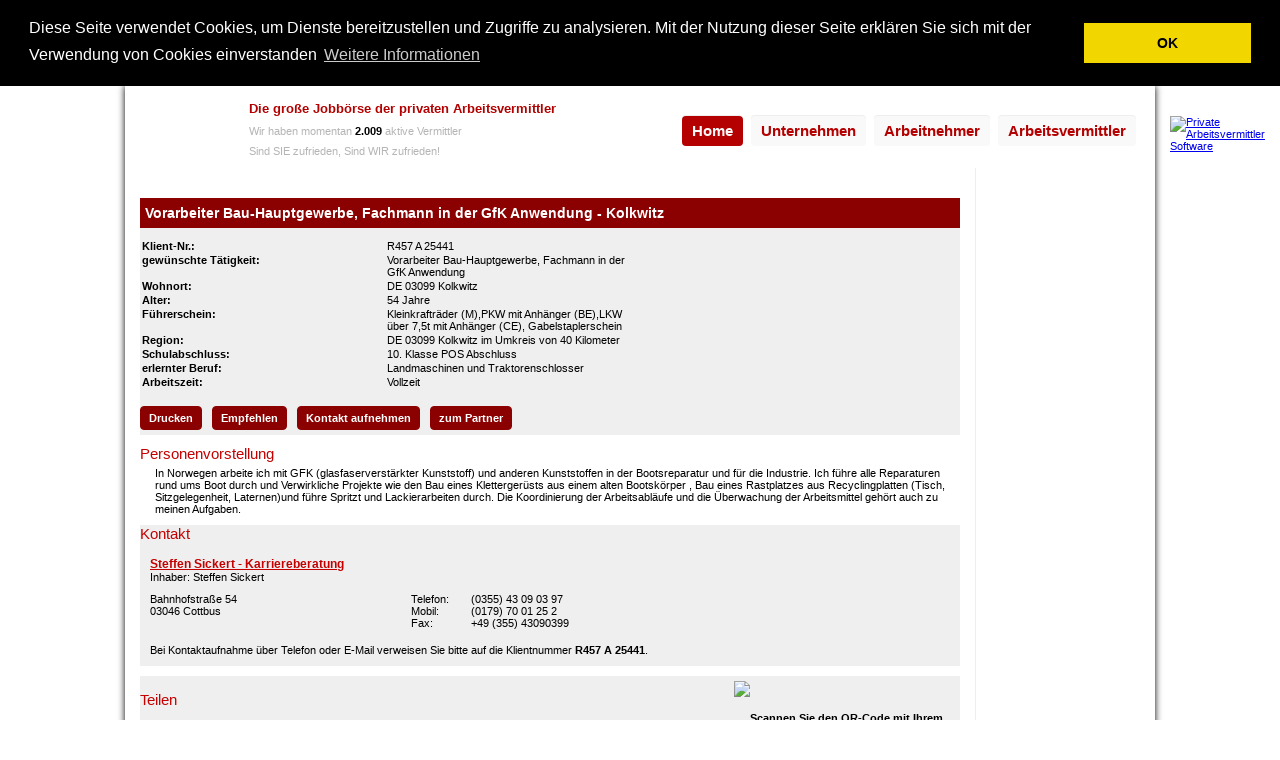

--- FILE ---
content_type: text/html; charset=utf-8
request_url: https://pav-job.de/moduleav/stellen/webmodulindex.aspx?mid=94&ChiffreNr=R457%20A%2025441&frame=0
body_size: 26645
content:
<!DOCTYPE html PUBLIC "-//W3C//DTD XHTML 1.0 Transitional//EN" "http://www.w3.org/TR/xhtml1/DTD/xhtml1-transitional.dtd"><html id="ctl00_ctl00_html_elem" xmlns="http://www.w3.org/1999/xhtml" class="moduleav_stellen_webmodulindex"><head id="ctl00_ctl00_Head1"><script src="/js/jquery-1.8.2.min.js" type="text/javascript">
</script><script src="/js/jquery-ui-1.8.24.custom.min.js" type="text/javascript">
</script><script src="/js/prototype.js" type="text/javascript">
</script><script src="/js/scriptaculous.js?load=effects,builder" type="text/javascript">
</script><script src="/js/script.js" type="text/javascript">
</script><link href="/moduleav/css/jQueryUi/jquery.ui.all.css" rel="stylesheet" type="text/css" /><link rel="shortcut icon" href="/images/favicon.ico" type="image/x-icon" /><link rel="apple-touch-icon" href="/images/apple-touch-icon.png" /><link rel="stylesheet" href="/css/style.css" type="text/css" /><meta property="og:title" content="PAV JOB" /><meta property="og:type" content="website" /><meta property="og:url" content="www.pav-job.de" /><meta property="og:image" content="http://www.pav-job.de/images/pavjob.png" /><meta property="og:site_name" content="PAV JOB" /><meta property="og:description" content="Die Online-Jobbörse im Internet. Stellenangebote &amp; Jobs, Jobsuche, Ratgeber zu den Themen Lebenslauf, Bewerbung, Arbeitszeugnis und Karriere. Bundesweiter Stellenmarkt mit Stellenanzeigen für alle Fachrichtungen." /><script type="text/javascript">
	//<![CDATA[
var $j = jQuery;
window.onresize = function () {
}
window.onload = function () {
}
//]]>
</script><!-- COOKIES 
	================================================== --><link rel="stylesheet" type="text/css" href="/moduleWeb/js/cookieconsent/cookieconsent.css" /><script src="/moduleWeb/js/cookieconsent/cookieconsent.min.js" type="text/javascript">
</script><script type="text/javascript">
//<![CDATA[
	window.addEventListener("load", function(){
	window.cookieconsent.initialise({
"palette": {
"popup": {
"background": "#000"
},
"button": {
"background": "#f1d600"
}
},
"content": {
"message": "Diese Seite verwendet Cookies, um Dienste bereitzustellen und Zugriffe zu analysieren. Mit der Nutzung dieser Seite erklären Sie sich mit der Verwendung von Cookies einverstanden",
"dismiss": "OK",
"link": "Weitere Informationen",
"href": "/ModuleWeb/content/datenschutzhinweise.aspx"
}
	})});
	//]]>
</script><meta property="og:image" content="https://pav-soft.biz/images/firmenlogos/R457 A_small.jpg"></meta><meta name="google-site-verification" content="C2gAcma7oHg9dQX4bpdVenhG3FcrRGmxJ2Ma9Dv8Z4E" /><meta http-equiv="Content-Type" content="text/html; charset=UTF-8" /><meta http-equiv="pragma" content="no-cache" /><meta http-equiv="cache-control" content="no-cache" /><meta http-equiv="language" content="de" /><meta name="robots" content="index,follow" /><meta name="audience" content="alle" /><style type="text/css">
	/* <![CDATA[ */
	#ctl00_ctl00_Mainmenu_NavigationMenu img.icon { border-style:none;vertical-align:middle; }
	#ctl00_ctl00_Mainmenu_NavigationMenu img.separator { border-style:none;display:block; }
	#ctl00_ctl00_Mainmenu_NavigationMenu img.horizontal-separator { border-style:none;vertical-align:middle; }
	#ctl00_ctl00_Mainmenu_NavigationMenu ul { list-style:none;margin:0;padding:0;width:auto; }
	#ctl00_ctl00_Mainmenu_NavigationMenu ul.dynamic { z-index:1; }
	#ctl00_ctl00_Mainmenu_NavigationMenu a { text-decoration:none;white-space:nowrap;display:block; }
	#ctl00_ctl00_Mainmenu_NavigationMenu a.static { text-decoration:none;padding-left:0.15em;padding-right:0.15em; }
	#ctl00_ctl00_Mainmenu_NavigationMenu a.dynamic { text-decoration:none; }
	#ctl00_ctl00_Mainmenu_NavigationMenu a.level1 { text-decoration:none;border-style:none; }
	#ctl00_ctl00_Mainmenu_NavigationMenu a.level2 { text-decoration:none;border-style:none; }
	#ctl00_ctl00_Mainmenu_NavigationMenu a.level3 { text-decoration:none;border-style:none; }
	#ctl00_ctl00_Mainmenu_NavigationMenu a.level4 { text-decoration:none;border-style:none; }
	/* ]]> */
</style><title>
	Vorarbeiter Bau-Hauptgewerbe, Fachmann in der GfK Anwendung - Kolkwitz - PAV-Job
</title><meta name="description" content="In Norwegen arbeite ich mit GFK (glasfaserverstärkter Kunststoff) und anderen Kunststoffen in der Bootsreparatur und für die Industrie. Ich führe alle Reparaturen rund ums Boot durch und Verwirkliche Projekte wie den Bau eines Klettergerüs..." /><meta name="keywords" content="Steffen Sickert - Karriereberatung, Vorarbeiter Bau-Hauptgewerbe, Fachmann in der GfK Anwendung, Kolkwitz, Vorarbeiter Bau-Hauptgewerbe, Fachmann in der GfK Anwendung - Kolkwitz, DE 03099 Kolkwitz" /></head><body><form name="aspnetForm" method="post" action="./webmodulindex.aspx?mid=94&amp;ChiffreNr=R457+A+25441&amp;frame=0" id="aspnetForm"><div><input type="hidden" name="ctl00_ctl00_ToolkitScriptManager1_HiddenField" id="ctl00_ctl00_ToolkitScriptManager1_HiddenField" value="" /><input type="hidden" name="__EVENTTARGET" id="__EVENTTARGET" value="" /><input type="hidden" name="__EVENTARGUMENT" id="__EVENTARGUMENT" value="" /><input type="hidden" name="__VIEWSTATE" id="__VIEWSTATE" value="/[base64]/bT1PUT09HwxoZBQrAAIWBB8BBQxBcmJlaXRuZWhtZXIfDWgUKwAIBRswOjAsMDoxLDA6MiwwOjMsMDo0LDA6NSwwOjYUKwACFgYfAQUPU3RlbGxlbmFuZ2Vib3RlHwsFNS9Nb2R1bGVBVi9QYXJ0bmVycHJvZ3JhbW0vc3RlbGxlbmFuZ2Vib3RlLmFzcHg/[base64]/[base64]/bT1OUT09HwxoZBQrAAIWBh8BBQ1CZXJ1ZnNwbGFudW5nHwsFIi9jb250ZW50L2JlcnVmc3BsYW51bmcuYXNweD9tPU16TT0fDGhkFCsAAhYGHwEFC0Fuc2NocmVpYmVuHwsFIC9jb250ZW50L2Fuc2NocmVpYmVuLmFzcHg/bT1NelE9HwxoZBQrAAIWBh8BBQpMZWJlbnNsYXVmHwsFHy9jb250ZW50L2xlYmVuc2xhdWYuYXNweD9tPU16VT0fDGhkFCsAAhYGHwEFDkJld2VyYnVuZ3Nmb3RvHwsFIy9jb250ZW50L2Jld2VyYnVuZ3Nmb3RvLmFzcHg/bT1Nelk9HwxoZBQrAAIWBh8BBQlaZXVnbmlzc2UfCwUeL2NvbnRlbnQvemV1Z25pc3NlLmFzcHg/[base64]/[base64]/[base64]/[base64]/[base64]/[base64]/[base64]/[base64]/0YpTvzfPfChxjy2+JAYE9kVi9vm5BYLkY2txQ=" /></div><script type="text/javascript">
//<![CDATA[
var theForm = document.forms['aspnetForm'];
if (!theForm) {
theForm = document.aspnetForm;
}
function __doPostBack(eventTarget, eventArgument) {
if (!theForm.onsubmit || (theForm.onsubmit() != false)) {
theForm.__EVENTTARGET.value = eventTarget;
theForm.__EVENTARGUMENT.value = eventArgument;
theForm.submit();
}
}
//]]>
</script><script src="/WebResource.axd?d=soZ6XGbT48cIhbKYt-fo5Hw_Nr8ew5-z2looxDaRyU8CXSh9omxZxcNrWOSdpyGavTdFf4DM7x5kram-E-puAEQojO26aPY8yNCmeTZQUQc1&amp;t=638901608248157332" type="text/javascript">
</script><script src="/ScriptResource.axd?d=1PlWbzi0gfYhr9oRPbh7GNtEsoTFD5e-udChcT0gf33dD4He0SUjWvHaAclXF3FED08yia_5ujPGgVWbAm34LVa4nOWEsJlEc2G5IprsHrB7ZB8zeh0lCBSaupNyybj9AO9PRwfx80foCCSkisDBPQ2&amp;t=ffffffff93d1c106" type="text/javascript">
</script><script type="text/javascript">
//<![CDATA[
var __cultureInfo = {"name":"de-DE","numberFormat":{"CurrencyDecimalDigits":2,"CurrencyDecimalSeparator":",","IsReadOnly":true,"CurrencyGroupSizes":[3],"NumberGroupSizes":[3],"PercentGroupSizes":[3],"CurrencyGroupSeparator":".","CurrencySymbol":"€","NaNSymbol":"NaN","CurrencyNegativePattern":8,"NumberNegativePattern":1,"PercentPositivePattern":0,"PercentNegativePattern":0,"NegativeInfinitySymbol":"-∞","NegativeSign":"-","NumberDecimalDigits":2,"NumberDecimalSeparator":",","NumberGroupSeparator":".","CurrencyPositivePattern":3,"PositiveInfinitySymbol":"∞","PositiveSign":"+","PercentDecimalDigits":2,"PercentDecimalSeparator":",","PercentGroupSeparator":".","PercentSymbol":"%","PerMilleSymbol":"‰","NativeDigits":["0","1","2","3","4","5","6","7","8","9"],"DigitSubstitution":1},"dateTimeFormat":{"AMDesignator":"","Calendar":{"MinSupportedDateTime":"\/Date(-62135596800000)\/","MaxSupportedDateTime":"\/Date(253402297199999)\/","AlgorithmType":1,"CalendarType":1,"Eras":[1],"TwoDigitYearMax":2029,"IsReadOnly":true},"DateSeparator":".","FirstDayOfWeek":1,"CalendarWeekRule":2,"FullDateTimePattern":"dddd, d. MMMM yyyy HH:mm:ss","LongDatePattern":"dddd, d. MMMM yyyy","LongTimePattern":"HH:mm:ss","MonthDayPattern":"d. MMMM","PMDesignator":"","RFC1123Pattern":"ddd, dd MMM yyyy HH\u0027:\u0027mm\u0027:\u0027ss \u0027GMT\u0027","ShortDatePattern":"dd.MM.yyyy","ShortTimePattern":"HH:mm","SortableDateTimePattern":"yyyy\u0027-\u0027MM\u0027-\u0027dd\u0027T\u0027HH\u0027:\u0027mm\u0027:\u0027ss","TimeSeparator":":","UniversalSortableDateTimePattern":"yyyy\u0027-\u0027MM\u0027-\u0027dd HH\u0027:\u0027mm\u0027:\u0027ss\u0027Z\u0027","YearMonthPattern":"MMMM yyyy","AbbreviatedDayNames":["So","Mo","Di","Mi","Do","Fr","Sa"],"ShortestDayNames":["So","Mo","Di","Mi","Do","Fr","Sa"],"DayNames":["Sonntag","Montag","Dienstag","Mittwoch","Donnerstag","Freitag","Samstag"],"AbbreviatedMonthNames":["Jan","Feb","Mrz","Apr","Mai","Jun","Jul","Aug","Sep","Okt","Nov","Dez",""],"MonthNames":["Januar","Februar","März","April","Mai","Juni","Juli","August","September","Oktober","November","Dezember",""],"IsReadOnly":true,"NativeCalendarName":"Gregorianischer Kalender","AbbreviatedMonthGenitiveNames":["Jan","Feb","Mrz","Apr","Mai","Jun","Jul","Aug","Sep","Okt","Nov","Dez",""],"MonthGenitiveNames":["Januar","Februar","März","April","Mai","Juni","Juli","August","September","Oktober","November","Dezember",""]},"eras":[1,"n. Chr.",null,0]};//]]>
</script><script src="/ScriptResource.axd?d=0XHSOI06oVTDpeIz2y868D5pRTb2FWlegLAfPhVIXPTrsw-bAr-L7eacX4xK_CB4PMQJ34CCQ8G2MGwfWS7FnSxpzhl2IcRiVNYKjrB4P_vkguHEX3Io3rc-CXEYRwYBcKZwoIdAL9_wo4WfDsDNEA2&amp;t=ffffffffb9f20bde" type="text/javascript">
</script><script type="text/javascript">
//<![CDATA[
if (typeof(Sys) === 'undefined') throw new Error('Fehler beim Laden des clientseitigen ASP.NET Ajax-Frameworks.');
//]]>
</script><script src="/ScriptResource.axd?d=9PLXERH3RwN8XxvoxNrWJ2PtyUX5_YbpHznZ1oUlyJqre1M6R58nWG3o42fBbTYR5T6EirFfdObhC8EM4RbKaj3uiOGW7RN5wGV8GbywxyuvuO3CL3wpC8MxUpT6jKKh3YZ8rzUoQAT4gJ0o8Xv5Xw2&amp;t=ffffffffb9f20bde" type="text/javascript">
</script><script type="text/javascript">
//<![CDATA[
Sys.WebForms.PageRequestManager._initialize('ctl00$ctl00$ToolkitScriptManager1', 'aspnetForm', [], [], [], 90, 'ctl00$ctl00');
//]]>
</script><span id="ctl00_ctl00_InfoBlock_head_L_Debug"></span><div id="ctl00_ctl00_InfoBlock_head_test" style="width: 10px; height: 10px; position: absolute; z-index: 999; top: 0px; left: 0px;"></div><div class="PageShadow"><div style="position: absolute; margin: 30px 0px 0px 1045px;"><a href="http://www.pav-soft.de/content/software-arbeitsvermittlung.aspx" title="Private Arbeitsvermittler Software" target="_blank"><img src="/images/Banner-Pav-Software.png" alt="Private Arbeitsvermittler Software" /></a></div><div id="div_content_width" class="PageWidth"><header><div id="Header"><div class="container"><div class="Logo"><a href="/index.aspx" title="zur Startseite von PAV-JOB"></a></div><div class="pavjob"><h1>
Die große Jobbörse der privaten Arbeitsvermittler</h1><div>
Wir haben momentan <b><span id="ctl00_ctl00_LblAnzahlAktVermittler">2.009</span></b>&nbsp;aktive Vermittler
</div><div>
Sind SIE zufrieden, Sind WIR zufrieden!</div></div><div id="ctl00_ctl00_anzeige_Menu_oben" class="AnzeigeMenuObenBG"><a href="#ctl00_ctl00_Mainmenu_NavigationMenu_SkipLink"><img alt="Navigationslinks überspringen" src="/WebResource.axd?d=rGS_vHFuRNTXZekQeUwLyEXHFsfUsVhDjYYPgJGxROmfp8B_i7wA9B5noOz4648LNvtjTGlB-DWeHToDFit29jRu_Vg-L5GX6hivNTAeaPU1&amp;t=638901608248157332" width="0" height="0" style="border-width:0px;" /></a><div class="NavigationMenu" id="ctl00_ctl00_Mainmenu_NavigationMenu"><ul class="level1"><li><a class="level1 Menu_Level1 selected" href="/index.aspx?m=MQ==">Home</a></li><li><a class="level1 Menu_Level1">Unternehmen</a><ul class="level2"><li><a class="level2 Menu_Level2" href="/ModuleAV/Partnerprogramm/Stellenausschreibung.aspx?m=Nw==">Stellenausschreibung</a></li><li><a class="level2 Menu_Level2" href="/ModuleAV/Partnerprogramm/mitarbeitersuche.aspx?m=OQ==">Mitarbeitersuche</a></li></ul></li><li><a class="level1 Menu_Level1">Arbeitnehmer</a><ul class="level2"><li><a class="level2 Menu_Level2" href="/ModuleAV/Partnerprogramm/stellenangebote.aspx?m=OA==">Stellenangebote</a></li><li><a class="level2 Menu_Level2" href="/ModuleAV/Partnerprogramm/onlinebewerbung.aspx?m=NQ==">Onlinebewerbung</a></li><li><a class="level2 Menu_Level2" href="/content/berufsplanung.aspx?m=MzM=">Berufsplanung</a></li><li><a class="level2 Menu_Level2" href="/content/anschreiben.aspx?m=MzQ=">Anschreiben</a></li><li><a class="level2 Menu_Level2" href="/content/lebenslauf.aspx?m=MzU=">Lebenslauf</a></li><li><a class="level2 Menu_Level2" href="/content/bewerbungsfoto.aspx?m=MzY=">Bewerbungsfoto</a></li><li><a class="level2 Menu_Level2" href="/content/zeugnisse.aspx?m=Mzc=">Zeugnisse</a></li></ul></li><li><a class="level1 Menu_Level1" href="/content/software-arbeitsvermittlung.aspx?m=NDE=">Arbeitsvermittler</a></li></ul></div><a id="ctl00_ctl00_Mainmenu_NavigationMenu_SkipLink"></a><span id="ctl00_ctl00_Mainmenu_fehlertext"></span></div></div></div></header><div class="inhalt1" style="margin: 0 auto"><div><table width="100%" cellpadding="0" cellspacing="0" class="smp"><colgroup><col width="850px" /><col width="179px" /></colgroup><tr><td id="ctl00_ctl00_MainContentPlaceholder_td_content" style="vertical-align: top" class="content"><table width="100%" cellpadding="0" cellspacing="0" id="Table1"><tr><td><div id="ctl00_ctl00_MainContentPlaceholder_tr_ueberschrift" class="seiten_ueberschrift"><h1></h1></div><div class="mcp"><script type="text/javascript">
/* <![CDATA[ */
function open_sublink(url, myWidth, myHeight) {
var aww = screen.availWidth;
var awh = screen.availHeight;
var x = aww / 2 - myWidth / 2;
var y = awh / 2 - myHeight / 2;
var att = "width=" + myWidth + ", height=" + myHeight + ", resizable=no, status=no, scrollbars=yes"
fenster = window.open(url, "onlinebewerbung", att)
fenster.moveTo(x, y);
fenster.focus();
}
var jQueryStartupFunctions = [];
function jQueryLoadedComplete() {
for (var i = 0, ii = jQueryStartupFunctions.length; i < ii; i++) {
jQueryStartupFunctions[i]();
}
}
function jQueryLoaded() {
jQuery.noConflict();
window.$j = jQuery;
jQueryLoadedComplete();
};
var filesLoad = 0;
var jsFiles = [];
/* Starts downloading a javascript-file */
function downloadJS(file, callback) {
var element = document.createElement("script");
element.src = file;
element.setAttribute('type', 'text/javascript');
if (callback != null) {
element.onload = element.onreadystatechange = function () {
callback(this);
};
};
document.body.appendChild(element);
};
/* Function would be called after a javascript-file is loaded */
downloadJScomplete = function (event) {
if ((!event.readyState || event.readyState === "loaded" || event.readyState === "complete")) {
filesLoad++;
if (jsFiles[filesLoad - 1].callback != null) {
jsFiles[filesLoad - 1].callback();
};
if (jsFiles.length > filesLoad) {
downloadJS(jsFiles[filesLoad].file, downloadJScomplete);
};
};
};
/* Starts javascript downloading-queue */
function downloadJSAtOnload() {
if (typeof $j === "undefined") {
jsFiles.push({ file: 'https://ajax.googleapis.com/ajax/libs/jquery/1.8.0/jquery.min.js', name: 'jQuery', callback: null });
jsFiles.push({ file: 'https://ajax.googleapis.com/ajax/libs/jqueryui/1.8.23/jquery-ui.min.js', name: 'jQuery UI', callback: jQueryLoaded });
downloadJS(jsFiles[0].file, downloadJScomplete);
} else if (typeof $j.ui === "undefined") {
jsFiles.push({ file: 'https://ajax.googleapis.com/ajax/libs/jqueryui/1.8.23/jquery-ui.min.js', name: 'jQuery UI', callback: jQueryLoadedComplete });
downloadJS(jsFiles[0].file, downloadJScomplete);
} else {
jQueryLoadedComplete();
}
}
/* Attach to window-load event */
if (window.addEventListener)
window.addEventListener("load", downloadJSAtOnload, false);
else if (window.attachEvent)
window.attachEvent("onload", downloadJSAtOnload);
else window.onload = downloadJSAtOnload;
/* ]]> */
	
</script><link href="/moduleav/stellen/css/icomoon/style.css" rel="stylesheet" type="text/css" /><style type="text/css">
	.iframetest
	{
background-color: #F5F5F5 !important;
font-family: Verdana;
	}
	.BeschreibungStelle th, BeschreibungStelle td, BeschreibungStelle p, BeschreibungStelle a, BeschreibungStelle a:link, BeschreibungStelle a:visited, BeschreibungStelle a:focus, BeschreibungStelle a:hover, BeschreibungStelle a:active
	{
font-family: Verdana;
	}
	.BlkBeruf, .ButtonLeisteOben, .ButtonLeisteUnten, .BlkKontakt, .Kontaktueberschrift, #Hinweis, .BlkSocial, #Socialueberschrift
	{
background-color: #EFEFEF;
	}
	.BlkBeruf
	{
padding: 10px 0px;
	}
	.ButtonLeisteOben, .ButtonLeisteUnten
	{
height: 24px;
width: 100%;
margin: 0px; /*padding-left:5px;*/
padding-bottom: 5px;
	}
	.BlkLinkFirma, .Nummern, .Anschrift
	{
margin: 5px 5px 5px 10px;
	}
	.BlkLinkFirma a
	{
font-weight: bold;
	}
	.FooterPAV
	{
display: inline-block;
width: 100%
	}
	.BlkKontakt, .BlkSocial
	{
width: 100% !important;
padding: 5px 0px 10px 0px;
	}
	/*.Kontaktueberschrift
	{
background-color: #FFFFFF;
	}*/
	.Kontaktueberschrift span h2
	{
margin-bottom: 0px;
	}
	.Anschrift
	{
width: 30%;
	}
	.Nummern /*29.01.2014 CHH Breite um 2% höher setzen*/
	{
width: 55%;
	}
	.Anschrift, .Nummern
	{
float: left;
font-weight: normal;
	}
	.Horizontal
	{
vertical-align: middle;
width: 100%;
padding-top: 20px;
	}
	.PavBild, .TextPAVSoft
	{
float: left;
text-align: center;
	}
	.PavBild
	{
width: 25%;
	}
	.TextPAVSoft
	{
width: 75%;
color: #B5B5B5;
font-size: 9px;
	}
	.Wert, .VorstellungUnternehmenBewerber, #Hinweis
	{
color: #000000;
font-size: 11px;
min-width:150px;
	}
	#Hinweis
	{
padding: 10px;
padding-right: 0px;
	}
	#Hinweis b
	{
white-space:nowrap;
	}
	.BlkTelefon span, .BlkMobil span, .BlkFax span, .BlkEmail span
	{
float: left;
width: 60px; /*13.03.2013 CHH Änderung der Breite von 30% auf 60px*/
font-size: 11px;
	}
	#blk_Land span, #Blk_Berufsbezeichnung span, #Blk_Einsatzort span, #Blk_Taetigkeitsfelder span, #Blk_Alter span, #Blk_Chiffre span, .BlkKontakt, #Blk_FuehrerscheinOben span, #Blk_Region span, #Blk_Abschluss span, #Blk_ErlernterBeruf span, #Blk_Arbeitszeit span, #Blk_Ausloese span, #Blk_Verguetung span, #Blk_Unterkunft span, #Blk_Eintrittsdatum span, #Blk_AnzahlStellen span, #Blk_Anstellungsverhaeltnis span, #Blk_Einsatzorte span, #Blk_Taetigkeitsfelder span, #Blk_Weiter_Berufsbezeichnungen span, #Blk_VertragVereinbarung span, #Blk_Tarifvertrag span, .BlkSocial, #Blk_Freigabedokumente span, .Lebenslauf_datum, .Taetigkeiten
	{
color: #000000 !important;
float: left;
width: 30%;
font-size: 11px;
font-weight: bold;
min-width: 150px;
	}
	#blk_Land, #Blk_Einsatzort, #Blk_Taetigkeitsfelder, #Blk_Berufsbezeichnung, #Blk_Alter, #Blk_Chiffre, #Blk_AnzahlStellen, #Blk_ErlernterBeruf, #Blk_Unterkunft, #Blk_Weiter_Berufsbezeichnungen, #Blk_Einsatzorte, #Blk_Verguetung, #Blk_Ausloese, #Blk_Arbeitszeit, #Blk_Anstellungsverhaeltnis, #Blk_FuehrerscheinOben, #Blk_Region, #Blk_Abschluss, #Blk_Eintrittsdatum, #Blk_VertragVereinbarung, #Blk_Tarifvertrag
	{
padding: 2px;
	}
	.BlkEmail a:link, .BlkEmail a:visited
	{
color: #D30001 !important;
	}
	.TextPAVSoft a:link, .TextPAVSoft a:visited
	{
color: #D30001;
	}
	.btn a, .Button_Zurueck a, .Button_Drucken a, .Button_Kontakt a, #LBtn_Kontakt_O, #LBtn_Kontakt_U, .Btn_Partner a
	{
float: left;
	}
	.Button_Blitzbewerbung a
	{
float: right;
	}
	.btn a, .Button_Zurueck a, .Button_Drucken a, .Button_Kontakt a, .Button_Blitzbewerbung a, #LBtn_Kontakt_O, #LBtn_Kontakt_U, .Btn_Partner a
	{
font-size: 11px;
line-height: 22px;
height: 22px; /*background-image: url("/images/Btn_Stellen.gif");*/ /*background-position: top left;*/ /*background-repeat: no-repeat;*/
padding: 0px 8px 0px 8px;
-moz-border-radius: 4px; 
-webkit-border-radius: 4px; 
border-radius: 4px;
text-decoration: none;
background-color: #8B0101; /*#004184;*/
background: -moz-linear-gradient(
top,
0%,
)100%;
background: -webkit-gradient(
linear, left top, left bottom,
from(), 
to()); /*from --> Startfarbe von border-Top to--> Zielfarbe border-bottum*/
-ms-filter: progid:DXImageTransform.Microsoft.gradient(startColorstr='', endColorstr=''); 
background-image: -o-linear-gradient(,); /*behavior:url(PIE.htc);*/
font-weight: bold;
border: 1px solid #8B0101;
text-shadow: none   ; /*04.10.2012 CHH: Textschatten x-position y-position (Schärfe des Schattens) Farbe*/
-moz-box-shadow: none;
-webkit-box-shadow: none;
box-shadow: none;
	}
	.btn a:hover, .Button_Zurueck a:hover, .Button_Drucken a:hover, .Button_Kontakt a:hover, .Button_Blitzbewerbung a:hover, #LBtn_Kontakt_O:hover, #LBtn_Kontakt_U:hover, .Btn_Partner a:hover
	{
background-color: #B40001; /*#9C9694;*/
background: -moz-linear-gradient(
top,
0%,
)100%;
background: -webkit-gradient(
linear, left top, left bottom,
from(), 
to()); /*from --> Startfarbe von border-Top to--> Zielfarbe border-bottum*/
-ms-filter: progid:DXImageTransform.Microsoft.gradient(startColorstr='', endColorstr=''); 
background-image: -o-linear-gradient(,); /*behavior:url(PIE.htc);*/
text-decoration: none;
font-weight: bold;
color: #FFFFFF; 
border: 1px solid #B40001;
text-shadow: none   ; /*04.10.2012 CHH: Textschatten x-position y-position (Schärfe des Schattens) Farbe*/
	}
	.Button_Zurueck
	{
margin-left: 0px;
	}
	.btn a, .Btn_Partner a, .Button_Zurueck a, .Button_Drucken a, .Button_Kontakt a, .Button_Blitzbewerbung a, .Button_Zurueck a:visited, .Button_Drucken a:visited, .Button_Kontakt a:visited, .Button_Blitzbewerbung a:visited, #LBtn_Kontakt_O, #LBtn_Kontakt_O:visited, #LBtn_Kontakt_U, #LBtn_Kontakt_U:visited, .Btn_Partner a:visited
	{
color: #FFFFFF;
margin-right: 10px;
	}
	.Platzhalter
	{
float: left;
width: 10px;
height: 10px;
background-color: transparent;
	}
	.UeberschriftStelle h1
	{
font-style: normal;
color: #FFFFFF;
font-size: 14px;
margin-top: 0px;
margin-bottom: 0px; /*margin-bottom: 0px;*/
margin-left: 5px; /*padding-top: 6px;*/ /*padding-bottom:10px;*/
font-weight: bold;
line-height: 30px;
	}
	.UeberschriftStelle
	{
width: 100%; 
background-color: #8B0101; /*padding-top:15px;*/ /*padding-bottom:5px;*/
	}
	.ImageHeader
	{
background-color: #EFEFEF;
width: 100%;
height: 110px;
overflow:hidden;
text-align:center;
	}
	.MitarbeitergesuchDetail, #Blk_Fuehrerschein, .VorstellungUnternehmenBewerber
	{
padding-left: 15px;
font-size: 11px;
	}
	#Blk_Fuehrerschein
	{
padding-top: 10px;
padding-left: 15px;
	}
	#Blk_Fuehrerschein h5
	{
font-style: normal;
font-weight: normal;
margin: 0px;
	}
	/*#Lbl_Einsatzorte
	{
height: ;
	}*/
#Lbl_Weiter_Berufsbezeichnungen
	{
height: ;
	}
	.Stellenbeschreiung_fallback
	{
width: 100%;
text-align: center;
font-size: 14px;
font-weight: bold;
padding-top: 5%;
	}
	/*#lbl_Vorstellungen, #Lbl_Aufgaben, #Lbl_Profil, #Lbl_Bemerkungen, #Lbl_Kontakt, .Kontaktueberschrift, #Lbl_Profil
	{
	}*/
	#lbl_Vorstellungen h2, #Lbl_Aufgaben h2, #Lbl_Profil h2, #Lbl_Bemerkungen h2, #Lbl_Kontakt h2, .Kontaktueberschrift h2, #Lbl_Profil h2, #Socialueberschrift h2, #Ue_Lebenslauf h2, .Lebenslauf_Ueberschrift h2
	{
border-bottom: 0px  ;
margin-bottom: 0px;
padding-bottom: 5px;
font-size: 15px;
font-weight: normal;
color: #C40001 !important;
margin-top: 10px !important;
	}
	#HL_Firma, #Lbl_Firma
	{
color: #C40001;
font-size: 12px;
font-weight: bold;
	}
	#Lbl_Firma
	{
text-decoration: underline;
	}
	.MitarbeitergesuchDetail, #Blk_Fuehrerschein
	{
color: #000000;
	}
#Horizontal_top
	{
border-top-color: gray;
border-top-width: 1px;
border-top-style: solid;
margin-top: 5px;
margin-bottom: 5px;
	}
	#Horizontal_bot
	{
border-top-color: gray;
border-top-width: 1px;
border-top-style: solid;
margin-top: 10px;
margin-bottom: 10px;
	}
	.sachbearbeiter_fest
	{
/*font-weight:bold;*/ 
margin-right: 5px;
	}
	.break
	{
clear: both;
	}
	#Blk_Einsatzorte .Wert, #Blk_Taetigkeitsfelder .Wert
	{
float: left;
	}
	#iframe_bewerbung
	{
height: ;
width: ;
	}
	#Social_part a
	{
font-size: 30px;
float: left;
margin-left: 5px;
	}
	.QRCode
	{
width: 20%;
float: left;
font-size: 9px;
	}
	#Blk_teilen
	{
margin-top: 10px;
	}
	#LbL_Social
	{
display: inline;
	}
	#Social_Container
	{
width: 50%;
min-width: 210px;
max-width: 250px;
float: left;
	}
	.ContentBeschreibung
	{
background-color: ;
	}
	.DetailseiteBody
	{
background-color: ;
	}
	.PavBild a img
	{
width: 81px;
height: 21px;
	}
	.Lebenslauf_datum
	{
width: 110px;
	}
	.Lebenslaufdatenbereich
	{
padding-left: 15px;
	}
	.Ueberschrift_lebenslauf_taetigkeiten
	{
font-weight: bold;
	}
	.Lebenslauf_Ueberschrift
	{
padding-top: 10px;
	}
	#FirmeninhaberContainer
	{
font-weight:normal;
	}
	.qr_container
	{
min-width:340px;
float:right;
	}
	span.Wert
	{
min-width:150px;
font-weight:normal!important;
	}
	@media screen and (max-device-width:630px)
	{
.qr_container
{
float: left;
}
.Button_Drucken
{
display:none;
}
.btn a
{
margin-top:5px;
}
	}
	@media screen and (max-device-width:445px)
	{
.btn_leiste
{
height:65px;
}
span.Wert
{
margin-left:10px;
}
}
	@media screen and (max-device-width:280px)
	{
.btn_leiste
{
height:90px;
}
	}
</style><script type="text/javascript">
function openPopUpStandard(url, fenstername, breite, hoehe, status, resizable, scrollbars, location, menubar, toolbar) {
if (url == '') {
alert('Das PopUp-Fenster kann nicht geöffnet werden, da keine Zieladresse existiert!');
return false;
}
if (!fenstername || fenstername == '') {
fenstername = 'StandardPopUp';
} else {
blacklist_fenstername = /[^0123456789ABCDEFGHIJKLMNOPQRSTUVWXYZ_abcdefghijklmnopqrstuvwxyz]/g;
fenstername = fenstername.replace(blacklist_fenstername, '');
fenstername = (fenstername == '') ? 'StandardPopUp' : fenstername;
}
blacklist_numeric = /[^0123456789]/g;
if (!breite || blacklist_numeric.test(breite) == true) {
breite = '640';
}
if (!hoehe || blacklist_numeric.test(hoehe) == true) {
hoehe = '480';
}
status = (!status || status == '' || (status != 'yes' && status != 'no')) ? 'no' : status;
resizable = (!resizable || resizable == '' || (resizable != 'yes' && resizable != 'no')) ? 'no' : resizable;
scrollbars = (!scrollbars || scrollbars == '' || (scrollbars != 'yes' && scrollbars != 'no')) ? 'no' : scrollbars;
location = (!location || location == '' || (location != 'yes' && location != 'no')) ? 'no' : location;
menubar = (!menubar || menubar == '' || (menubar != 'yes' && menubar != 'no')) ? 'no' : menubar;
toolbar = (!toolbar || toolbar == '' || (toolbar != 'yes' && toolbar != 'no')) ? 'no' : toolbar;
var attributliste = 'status=' + status + ',resizable=' + resizable + ',scrollbars=' + scrollbars + ',location=' + location + ',menubar=' + menubar + ',toolbar=' + toolbar;
fenster = window.open(url, fenstername, attributliste);
var aww = screen.availWidth;
var awh = screen.availHeight;
var x = aww / 2 - breite / 2;
var y = awh / 2 - hoehe / 2;
fenster.resizeTo(breite, hoehe);
fenster.moveTo(x, y);
fenster.focus();
return false;
}
function windowIframe() {
if (document.getElementById('hdf_extraFenster')) {
var iframe_neu = document.getElementById('hdf_extraFenster');
var url = iframe_neu.value;
window.open(url, 'Stellenangebot', 'width=780px, height=1300px')
}
else
alert('Fehler: Kein Zugriff auf hdf_extraFenster!')
	}	var geladen = false;
	function openIframe() {
if (document.getElementById('iframe_stellenausschreibung')) {
var iframeblock = document.getElementById('iframe_stellenausschreibung');
if (iframeblock.style.display == 'block') {
iframeblock.style.display = 'none';
}
else {
iframeblock.style.display = 'block';
}
}
else {
alert('Fehler: Block_iframe nicht gefunden !');
}
	}	function OpenMailSend() {
var aww = screen.availWidth;
var awh = screen.availHeight;
var breite = 540;
var hoehe = 890;
var x = aww / 2 - breite / 2;
var y = awh / 2 - hoehe / 2;
var attributliste = 'status=no,resizable=yes,scrollbars=no,location=no,menubar=no,toolbar=no,width=' + breite + ',height=' + hoehe;
var pw;
var link = $j('#hdf_EMailurl').val();
/*!!!!!!!!!!!!
Hinweis: die Änderung vom 20.06.05 führte dazu, dass die JavaScript-Fenster als PopUps geblockt wurden; Änderung wurde am 24.06.05 zurückgenommen 
und wurde mittels des eingefügten resizeTo-Befehls ersetzt; bewirkt, dass die Fenstervorgaben des jeweiligen Fensters übernommen werden 
!!!!!!!!!!!!*/
fenster = window.open(link, 'EMailPopUp', attributliste);
var awh = screen.availHeight;
var x = aww / 2 - breite / 2;
var y = awh / 2 - hoehe / 2;
window.setTimeout("fenster.resizeTo(" + breite + "," + hoehe + ")", 25);
window.setTimeout("fenster.moveTo(" + x + "," + y + ")", 25);
fenster.focus();
return false;
};
	function OpenContact() {
var aww = screen.availWidth;
var awh = screen.availHeight;
var breite = 540;
var hoehe = 450;
var x = aww / 2 - breite / 2;
var y = awh / 2 - hoehe / 2;
var attributliste = 'status=no,resizable=yes,scrollbars=no,location=no,menubar=no,toolbar=no,width=' + breite + ',height=' + hoehe;
var pw;
var link = $j('#hdf_Contacturl').val();
/*!!!!!!!!!!!!
Hinweis: die Änderung vom 20.06.05 führte dazu, dass die JavaScript-Fenster als PopUps geblockt wurden; Änderung wurde am 24.06.05 zurückgenommen 
und wurde mittels des eingefügten resizeTo-Befehls ersetzt; bewirkt, dass die Fenstervorgaben des jeweiligen Fensters übernommen werden 
!!!!!!!!!!!!*/
fenster = window.open(link, 'ContactPopUp', attributliste);
var awh = screen.availHeight;
var x = aww / 2 - breite / 2;
var y = awh / 2 - hoehe / 2;
window.setTimeout("fenster.resizeTo(" + breite + "," + hoehe + ")", 25);
window.setTimeout("fenster.moveTo(" + x + "," + y + ")", 25);
fenster.focus();
return false;
};

</script><span id="ctl00_ctl00_MainContentPlaceholder_MainContentPlaceholder_ctl00_lbl_debug"></span><!--08.04.2014 CHH Div "DetailseiteHeader" hinzugefügt --><div id="DetailseiteHeader" class="DetailseiteHeader"><div class="UeberschriftStelle"><h1>
Vorarbeiter Bau-Hauptgewerbe, Fachmann in der GfK Anwendung - Kolkwitz
</h1></div></div><div id="DetailseiteBody" class="DetailseiteBody"><div id="Stellenbeschreibungen" class="Stellenbeschreibung"><div class="BlkBeruf"><div id="Blk_Chiffre" class="Blk_gesamt"><span id="ctl00_ctl00_MainContentPlaceholder_MainContentPlaceholder_ctl00_Lbl_Chiffrenummer">Klient-Nr.:</span><span class="Wert">
R457 A 25441
</span></div><div class="break"></div><div id="Blk_Berufsbezeichnung" class="Blk_gesamt"><span id="ctl00_ctl00_MainContentPlaceholder_MainContentPlaceholder_ctl00_Lbl_Berufsbezeichnung">gewünschte Tätigkeit:</span><span class="Wert">
Vorarbeiter Bau-Hauptgewerbe, Fachmann in der GfK Anwendung
</span></div><div class="break"></div><div class="break"></div><div class="break"></div><div class="break"></div><div id="Blk_Einsatzort" class="Blk_gesamt"><span id="ctl00_ctl00_MainContentPlaceholder_MainContentPlaceholder_ctl00_Lbl_Einsatzort">Wohnort:</span><span class="Wert">
DE 03099 Kolkwitz
</span></div><div class="break"></div><div class="break"></div><div id="Blk_Alter" class="Blk_gesamt"><span id="ctl00_ctl00_MainContentPlaceholder_MainContentPlaceholder_ctl00_Lbl_Alter">Alter:</span><span class="Wert">
54 Jahre
</span></div><div class="break"></div><div class="break"></div><div class="break"></div><div id="Blk_FuehrerscheinOben" class="Blk_gesamt"><span id="ctl00_ctl00_MainContentPlaceholder_MainContentPlaceholder_ctl00_Lbl_FuehrerscheinOben">Führerschein:</span><span class="Wert">
Kleinkrafträder (M),PKW mit Anhänger (BE),LKW über 7,5t mit Anhänger (CE), Gabelstaplerschein 
</span></div><div class="break"></div><div id="Blk_Region" class="Blk_gesamt"><span id="ctl00_ctl00_MainContentPlaceholder_MainContentPlaceholder_ctl00_Lbl_Region">Region:</span><span class="Wert">
DE 03099 Kolkwitz im Umkreis von 40 Kilometer
</span></div><div class="break"></div><div id="Blk_Abschluss" class="Blk_gesamt"><span id="ctl00_ctl00_MainContentPlaceholder_MainContentPlaceholder_ctl00_Lbl_Abschluss">Schulabschluss:</span><span class="Wert">
10. Klasse POS Abschluss
</span></div><div class="break"></div><div id="Blk_ErlernterBeruf" class="Blk_gesamt"><span id="ctl00_ctl00_MainContentPlaceholder_MainContentPlaceholder_ctl00_Lbl_ErlernterBeruf">erlernter Beruf:</span><span class="Wert">
Landmaschinen und Traktorenschlosser
</span></div><div class="break"></div><div id="Blk_Arbeitszeit" class="Blk_gesamt"><span id="ctl00_ctl00_MainContentPlaceholder_MainContentPlaceholder_ctl00_Lbl_Arbeitszeit">Arbeitszeit:</span><span class="Wert">
Vollzeit
</span></div><div class="break"></div><div class="break"></div><div class="break"></div><div id="Blk_VertragVereinbarung" class="Blk_gesamt"><span id="ctl00_ctl00_MainContentPlaceholder_MainContentPlaceholder_ctl00_Lbl_VertragVereinbarung"></span><span class="Wert"></span></div><div class="break"></div><div id="Blk_Tarifvertrag" class="Blk_gesamt"><span id="ctl00_ctl00_MainContentPlaceholder_MainContentPlaceholder_ctl00_Lbl_Tarifvertrag"></span><span class="Wert"></span></div><div class="break"></div><div class="break"></div><div class="break"></div></div></div><div style="clear: both;"></div><div id="ctl00_ctl00_MainContentPlaceholder_MainContentPlaceholder_ctl00_Btn_Leiste_Oben" class="ButtonLeisteOben btn_leiste"><div id="button_zurueck_O" class="Button_Zurueck btn"></div><div id="button_drucken_O" class="Button_Drucken btn"><a id="ctl00_ctl00_MainContentPlaceholder_MainContentPlaceholder_ctl00_Btn_Drucken" class="BtnDrucken" href="/ModuleAV/Stellen/Module/Druckansicht/V1.aspx?ChiffreNr=UjQ1NyBBIDI1NDQx&amp;pnr=UjQ1Nw==&amp;bur=QQ==&amp;fkt=0&amp;sbe=0&amp;tel=MQ==&amp;Ret=aHR0cHM6Ly9wYXYtam9iLmRlL21vZHVsZWF2L3N0ZWxsZW4vd2VibW9kdWxpbmRleC5hc3B4P21pZD05NCZDaGlmZnJlTnI9UjQ1NytBKzI1NDQx&amp;kea=0&amp;mid=94" target="_blank">Drucken</a></div><div id="button_email_o" class="Button_Mail btn"><a id="ctl00_ctl00_MainContentPlaceholder_MainContentPlaceholder_ctl00_Btn_Email_o" class="BtnDrucken BtnMail" style="cursor: pointer;" OnClick="OpenMailSend();">
Empfehlen</a></div><div id="button_kontakt_O" class="Button_Kontakt btn"><a id="Btn_OB_SA" class="BtnOBSA" href="/content/KontaktFormular.aspx?webid=fcLTnvLgOC1&amp;modultyp=Kontaktanfrage&amp;domain=pav-job.de&amp;ChiffreNr=UjQ1NyBBIDI1NDQx">Kontakt aufnehmen</a></div><div id="button_partner_O" class="Btn_Partner btn"><a id="HL_Partner_O" href="http://www.steffen-sickert.de" target="_blank">zum Partner</a></div></div><iframe id="iframe_stellenausschreibung" frameborder="0" marginwidth="0" marginheight="0" style="display: none;"></iframe><input type="hidden" name="ctl00$ctl00$MainContentPlaceholder$MainContentPlaceholder$ctl00$hdf_extraFenster" id="hdf_extraFenster" /><div style="clear: both;"></div><iframe id="iframe_linkausschreibung" src="" frameborder="0" style="width:100%;min-height:500px;display:none;"></iframe><input type="hidden" name="ctl00$ctl00$MainContentPlaceholder$MainContentPlaceholder$ctl00$hdf_externerLink" id="hdf_externerLink" /><script type="text/javascript">
document.ready = function() {
iframe = $j("#iframe_linkausschreibung")[0];
iframe.height = '100%';
iframe.width = '100%';
if ($j("#hdf_externerLink").val() != "") {
$j("[id*=td_content].content").css({
"width": "auto",
"float": "none"
});
$j("[id*=right_part], [id*=left_part]").hide();
};
};
$j("#iframe_linkausschreibung").load(function() {
iframe = this;
iframe.height = iframe.contentWindow.document.body.scrollHeight + 300 + 'px';
iframe.width = iframe.contentWindow.document.body.scrollWidth + 50 + 'px';
$j(iframe).contents().find("head").append('<base href="' + $j("#hdf_externerLink").val() + '">');
$j(iframe).contents().find("img").each(function(){
$j(this).attr("src", $j(this).attr("src"));
});
setTimeout(function(){
iframe.height = iframe.contentWindow.document.body.scrollHeight + 50 +  'px';
iframe.width = iframe.contentWindow.document.body.scrollWidth + 'px';
}, 2000);
});
	
</script><div class="ContentBeschreibung"><div id="lbl_Vorstellungen"><h2>Personenvorstellung</h2></div><div id="Blk_Vorstellung" class="BlkVorstellung"><div class="VorstellungUnternehmenBewerber">
In Norwegen arbeite ich mit GFK (glasfaserverstärkter Kunststoff) und anderen Kunststoffen in der Bootsreparatur und für die Industrie. Ich führe alle Reparaturen rund ums Boot durch und Verwirkliche Projekte wie den Bau eines Klettergerüsts aus einem alten Bootskörper , Bau eines Rastplatzes aus Recyclingplatten (Tisch, Sitzgelegenheit, Laternen)und führe Spritzt und Lackierarbeiten durch. Die Koordinierung der Arbeitsabläufe und die Überwachung der Arbeitsmittel gehört auch zu meinen Aufgaben.
</div></div></div><div class="MitarbeiterGesucht"></div><div class="Kontaktueberschrift"><div id="Lbl_Kontakt"><h2>Kontakt</h2></div></div><div id="Blk_Kontakt" class="BlkKontakt"><div id="ctl00_ctl00_MainContentPlaceholder_MainContentPlaceholder_ctl00_Blk_HLFirma" class="BlkLinkFirma"><a id="HL_Firma" target="_blank"></a><span id="Lbl_Firma" style="text-decoration:underline;">Steffen Sickert - Karriereberatung</span><div id="FirmeninhaberContainer"><span id="ctl00_ctl00_MainContentPlaceholder_MainContentPlaceholder_ctl00_lbl_firmeninhaber">Inhaber:</span>
Steffen Sickert
</div></div><div class="Anschrift"><div id="sachbearbeiter" style="display:none;"><div class="sachbearbeiter_fest"></div><div class="break"></div><div class="Wert"></div><br /></div><div id="Blk_Strasse" class="BlkStrasse"><div class="Wert">
Bahnhofstra&#223;e 54
</div></div><div id="Blk_Ort" class="BlkOrt"><div class="Wert">
03046 Cottbus
</div></div></div><div class="Nummern"><div id="Blk_Telefon" class="BlkTelefon"><span id="ctl00_ctl00_MainContentPlaceholder_MainContentPlaceholder_ctl00_Lbl_Telefon">Telefon:</span><div class="Wert">
(0355) 43 09 03 97</div></div><div id="Blk_Mobil" class="BlkMobil"><span id="ctl00_ctl00_MainContentPlaceholder_MainContentPlaceholder_ctl00_Lbl_Mobil">Mobil:</span><div class="Wert">
(0179) 70 01 25 2</div></div><div id="Blk_Fax" class="BlkFax"><span id="ctl00_ctl00_MainContentPlaceholder_MainContentPlaceholder_ctl00_Lbl_Fax">Fax:</span><div class="Wert">
+49 (355) 43090399</div></div><div id="Blk_Email" class="BlkEmail" style="display:none;"><span id="ctl00_ctl00_MainContentPlaceholder_MainContentPlaceholder_ctl00_Lbl_Email">E-Mail:</span><div class="Wert"><a id="ctl00_ctl00_MainContentPlaceholder_MainContentPlaceholder_ctl00_HL_Email" title="E-Mail an info@steffen-sickert.de senden" href="mailto:info@steffen-sickert.de">info@steffen-sickert.de</a></div></div></div></div><div id="Hinweis">Bei Kontaktaufnahme über Telefon oder E-Mail verweisen Sie bitte auf die Klientnummer <b>R457 A 25441</b>.</div><div style="clear: both;"></div><div id="Blk_teilen"><div id="Blk_social" class="BlkSocial"><div id="Social_Container"><div id="Socialueberschrift"><div id="LbL_Social"><h2>Teilen</h2></div></div><div id="Social_part" style="margin: 31px 0 0 0;
height: 50px;"><a id="ctl00_ctl00_MainContentPlaceholder_MainContentPlaceholder_ctl00_link_face" title="facebook" href="http://facebook.com/sharer.php?s=100&amp;p[title]=Vorarbeiter Bau-Hauptgewerbe, Fachmann in der GfK Anwendung - &amp;p[url]=https://pav-job.de/moduleav/stellen/webmodulindex.aspx?mid=94%26ChiffreNr=R457+A+25441&amp;p[summary]=Vorarbeiter Bau-Hauptgewerbe, Fachmann in der GfK Anwendung - " target="_blank" style="text-decoration:none;color:#3B5998;"><div class="icon-facebook"></div></a><a id="ctl00_ctl00_MainContentPlaceholder_MainContentPlaceholder_ctl00_link_twitter" title="twitter" href="http://twitter.com/share?url=https://pav-job.de/moduleav/stellen/webmodulindex.aspx?mid=94%26ChiffreNr=R457+A+25441&amp;text=%23Vorarbeiter Bau-Hauptgewerbe, Fachmann in der GfK Anwendung in %23" target="_blank" style="text-decoration:none;color:#4099FF;"><div id="ctl00_ctl00_MainContentPlaceholder_MainContentPlaceholder_ctl00_Div1" class="icon-twitter"></div></a><a id="ctl00_ctl00_MainContentPlaceholder_MainContentPlaceholder_ctl00_link_googlepp" title="google+" href="https://plus.google.com/share?&amp;hl=de&amp;url=https://pav-job.de/moduleav/stellen/webmodulindex.aspx?mid=94%26ChiffreNr=R457+A+25441" target="_blank" style="text-decoration:none;color:#DD4B39;"><div id="ctl00_ctl00_MainContentPlaceholder_MainContentPlaceholder_ctl00_Div2" class="icon-google-plus"></div></a><a id="ctl00_ctl00_MainContentPlaceholder_MainContentPlaceholder_ctl00_link_linkedin" title="linkedin" href="https://linkedin.com/shareArticle?mini=true&amp;url=https%3a%2f%2fpav-job.de%2fmoduleav%2fstellen%2fwebmodulindex.aspx%3fmid%3d94%2526ChiffreNr%3dR457%2bA%2b25441&amp;title=Vorarbeiter+Bau-Hauptgewerbe%2c+Fachmann+in+der+GfK+Anwendung+-+Kolkwitz" target="_blank" style="text-decoration:none;color:#007BB6;"><div id="ctl00_ctl00_MainContentPlaceholder_MainContentPlaceholder_ctl00_Div3" class="icon-linkedin"></div></a><a id="ctl00_ctl00_MainContentPlaceholder_MainContentPlaceholder_ctl00_link_xing" title="xing" href="https://www.xing.com/app/user?op=share;url=https%3a%2f%2fpav-job.de%2fmoduleav%2fstellen%2fwebmodulindex.aspx%3fmid%3d94%26ChiffreNr%3dR457%2bA%2b25441&amp;titel=Vorarbeiter Bau-Hauptgewerbe, Fachmann in der GfK Anwendung - Kolkwitz&amp;provider=novotrend.de" target="_blank" style="text-decoration:none;color:#006567;"><div id="ctl00_ctl00_MainContentPlaceholder_MainContentPlaceholder_ctl00_Div4" class="icon-xing"></div></a><a id="ctl00_ctl00_MainContentPlaceholder_MainContentPlaceholder_ctl00_link_stumbleupon" title="stumbleupon" href="http://stumbleupon.com/submit?url=https://pav-job.de/moduleav/stellen/webmodulindex.aspx?mid=94%26ChiffreNr=R457+A+25441&amp;title=novotrend.de" target="_blank" style="text-decoration:none;color:#EB4924;"><div id="ctl00_ctl00_MainContentPlaceholder_MainContentPlaceholder_ctl00_Div7" class="icon-stumbleupon"></div></a><a id="ctl00_ctl00_MainContentPlaceholder_MainContentPlaceholder_ctl00_link_mail" title="E-mail" onclick="OpenMailSend(); return false;" href="http://pav-soft.biz/PAV-Module/Stellen/Module/popUp/PopUp_Email.aspx?[base64]" target="_blank" style="text-decoration:none;display:none;color:black;"><div id="ctl00_ctl00_MainContentPlaceholder_MainContentPlaceholder_ctl00_direct_mail" class="icon-mail"></div></a></div></div><div class="qr_container"><span id="Qr_Beschreibungstext" style="width:200px;margin:31px 10px 0px 0px;float:right;">Scannen Sie den QR-Code mit Ihrem Smartphone und rufen Sie das Stellengesuch mobil auf!</span><div id="Qr_Code_Image" style="float:right;"><img id="ctl00_ctl00_MainContentPlaceholder_MainContentPlaceholder_ctl00_img_qr_code" src="https://www.pav-soft.biz/ModuleAV/Stellen/qr-code.aspx?&amp;content=aHR0cHM6Ly9wYXYtam9iLmRlL21vZHVsZWF2L3N0ZWxsZW4vd2VibW9kdWxpbmRleC5hc3B4P21pZD05NCZDaGlmZnJlTnI9UjQ1NytBKzI1NDQx&amp;pnr=R457&amp;buero=A&amp;color=C40001" style="border-width:0px;" /></div></div></div></div><div id="ctl00_ctl00_MainContentPlaceholder_MainContentPlaceholder_ctl00_Btn_Leiste_Unten" class="ButtonLeisteUnten btn_leiste"><div id="button_zurueck_U" class="Button_Zurueck btn"></div><div id="button_drucken_U" class="Button_Drucken btn"><a id="ctl00_ctl00_MainContentPlaceholder_MainContentPlaceholder_ctl00_Btn_DruckenUnten" class="BtnDrucken" href="/ModuleAV/Stellen/Module/Druckansicht/V1.aspx?ChiffreNr=UjQ1NyBBIDI1NDQx&amp;pnr=UjQ1Nw==&amp;bur=QQ==&amp;fkt=0&amp;sbe=0&amp;tel=MQ==&amp;Ret=aHR0cHM6Ly9wYXYtam9iLmRlL21vZHVsZWF2L3N0ZWxsZW4vd2VibW9kdWxpbmRleC5hc3B4P21pZD05NCZDaGlmZnJlTnI9UjQ1NytBKzI1NDQx&amp;kea=0&amp;mid=94" target="_blank">Drucken</a></div><div id="button_email_u" class="Button_Mail btn"><a id="ctl00_ctl00_MainContentPlaceholder_MainContentPlaceholder_ctl00_Btn_Email_u" class="BtnDrucken BtnMail" style="cursor: pointer;" OnClick="OpenMailSend();">
Empfehlen</a></div><div id="button_kontakt_U" class="Button_Kontakt btn"><a id="ctl00_ctl00_MainContentPlaceholder_MainContentPlaceholder_ctl00_Btn_OB_SAUnten" class="BtnOBSA" href="/content/KontaktFormular.aspx?webid=fcLTnvLgOC1&amp;modultyp=Kontaktanfrage&amp;domain=pav-job.de&amp;ChiffreNr=UjQ1NyBBIDI1NDQx">Kontakt aufnehmen</a></div><div id="button_partner_u" class="Btn_Partner btn"><a id="HL_PartnerUnten" href="http://www.steffen-sickert.de" target="_blank">zum Partner</a></div></div><div style="clear: both;"></div><div id="Horizontal_bot"></div><div id="ctl00_ctl00_MainContentPlaceholder_MainContentPlaceholder_ctl00_FooterPAV" class="FooterPAV"><div style="width: 85%;"><div class="PavBild"><a id="ctl00_ctl00_MainContentPlaceholder_MainContentPlaceholder_ctl00_HL_PAVSoft" class="BtnPAVSoft" href="http://www.pav-soft.de" target="_blank"><img src="https://www.pav-soft.biz/images/angebote_pavsoft.gif" id="ctl00_ctl00_MainContentPlaceholder_MainContentPlaceholder_ctl00_footerbild" alt="PAV-Soft: Software für private Arbeitsvermittler" style="border-width: 0px;" /></a></div><div class="TextPAVSoft">
Dieses Angebot wurde mit Hilfe von <a title="PAV-Soft: Software für private Arbeitsvermittler" class="PAVSoftLink" href="http://www.pav-soft.de" target="_blank">PAV-Soft</a> erstellt.<br /> Eine gewerbliche Weiternutzung dieser Daten ist nur mit schriftlicher Zustimmung möglich.
</div></div><div style="width: 15%; float: right;"></div></div><input type="hidden" name="ctl00$ctl00$MainContentPlaceholder$MainContentPlaceholder$ctl00$hdf_EMailurl" id="hdf_EMailurl" value="http://pav-soft.biz/PAV-Module/Stellen/Module/popUp/PopUp_Email.aspx?YmV6PVZvcmFyYmVpdGVyIEJhdS1IYXVwdGdld2VyYmUsIEZhY2htYW5uIGluIGRlciBHZksgQW53ZW5kdW5nJm9ydD1ERSAwMzA5OSBLb2xrd2l0eiZzZWl0ZT1odHRwczovL3Bhdi1qb2IuZGUvbW9kdWxlYXYvc3RlbGxlbi93ZWJtb2R1bGluZGV4LmFzcHg/bWlkPTk0JTI2Q2hpZmZyZU5yPVI0NTcrQSsyNTQ0MSZmYXJiPSNDNDAwMDGnp6cjRjVGNUY1JmFydD1nZXN1Y2g" /><input type="hidden" name="ctl00$ctl00$MainContentPlaceholder$MainContentPlaceholder$ctl00$hdf_Contacturl" id="hdf_Contacturl" value="/ModuleAV/Stellen/Module/popUp/PopUp_kostenpflichtig.aspx?knr=UjQ1NyBBIDI1NDQx" /></div><script type="text/javascript">
	var pos_bewerbung = null;
	$j(document).ready(function () {
$j('#Frame_Blitzbewerbung').hide();
/*pos_bewerbung = $j('#Btn_Zurueck').position();
var width = $j('#Btn_Zurueck').outerWidth(true);
$j(".ButtonLeisteOben a").each(function () {
pos_bewerbung = $j(this).position();
width = $j(this).outerWidth(true);
});
$j('#Blk_Blitzbewerbung').css("left", pos_bewerbung.left + width);
$j('#Blk_Blitzbewerbung').css("top", pos_bewerbung.top);
$j('#Blk_Blitzbewerbung').css("width", "inherit");
$j('#Blk_Blitzbewerbung').css("position", "absolute");*/
	});

</script></div><div class="clear"></div></td></tr></table></td><td id="ctl00_ctl00_MainContentPlaceholder_right_part" style="vertical-align: top;" class="rand"><div style="clear: both;"></div><div id="ctl00_ctl00_MainContentPlaceholder_ctl01_Block_Language"></div><div id="ctl00_ctl00_MainContentPlaceholder_ctl01_GoogleAd" style="margin: 20px 0px 20px 30px;"><script type="text/javascript"><!--
	google_ad_client = "ca-pub-3863082236681757";
google_ad_slot = "5722894796";
	google_ad_width = 120;
	google_ad_height = 600;
//-->
</script><script type="text/javascript"
src="http://pagead2.googlesyndication.com/pagead/show_ads.js">
</script></div></td></tr></table></div></div></div><div id="Footer"><div class="Footer"><div class="FooterInner"><div class="ftcol one"><ul><li>Informationen </li><li><a href="/content/Kooperation.aspx" title="Kooperationspartner von PAV Job">Kooperationen</a> </li><li><a href="/ModuleWeb/content/datenschutzhinweise.aspx" title="">Datenschutzhinweise</a></li><li><a href="/ModuleWeb/content/impressum.aspx" title="">Impressum</a></li><li><a href="/content/registrierung.aspx" title="">Registrieren</a></li><li><a href="/content/sitemap.aspx" title="">Sitemap</a></li></ul></div><div class="ftcol two"><ul><li>Richtig bewerben</li><li><a href="/content/berufsplanung.aspx" title="">Berufsplanung</a></li><li><a href="/content/anschreiben.aspx" title="">Anschreiben</a></li><li><a href="/content/lebenslauf.aspx" title="">Lebenslauf</a></li><li><a href="/content/bewerbungsfoto.aspx" title="">Bewerbungsfoto</a></li><li><a href="/content/zeugnisse.aspx" title="">Zeugnisse</a></li></ul></div><div class="ftcol three"><ul><li>Arbeitnehmer </li><li><a href="/ModuleAV/Stellen/WebmodulIndex.aspx?art=Liste&bezeichnung=Stellenangebot&m=OA==" title="">Stellenangebot suchen</a></li><li><a href="/content/kontakt_an.aspx" title="">Kontakt</a></li><li><a href="/ModuleAV/Partnerprogramm/onlinebewerbung.aspx?m=NQ==" title="">Onlinebewerbung</a></li></ul></div><div class="ftcol four"><ul><li>Arbeitgeber </li><li><a href="/ModuleAV/Stellen/Webmodulindex.aspx?art=Liste&bezeichnung=Stellengesuch&m=OQ==" title="">Mitarbeiter suchen</a></li><li><a href="/content/kontakt_ag.aspx" title="">Kontakt</a></li><li><a href="/ModuleAV/Partnerprogramm/Stellenausschreibung.aspx?m=Nw==" title="">Stellenausschreibung</a></li></ul></div></div><div class="FooterBottom"><div id="ctl00_ctl00_copyright" class="copyright">Copyright © 2026 PAV-Job. Alle Rechte vorbehalten.</div><div class="novotrend"><a href="http://www.novotrend.de/" title="zur Seite von Novotrend gehen" target="_blank">Novotrend Softwarelösung</a></div></div></div></div></div><div class="Aktuellezahlen"><div><span id="ctl00_ctl00_LblAnzahlStellenangebote">61</span>&nbsp;freie Stellen</div><div><span id="ctl00_ctl00_LblAnzahlStellengesuche">3.248</span>&nbsp;Stellenauschreibungen</div><div><span id="ctl00_ctl00_LblAnzahlAktVermittler2">2.009</span>&nbsp;Vermittler</div></div><span id="ctl00_ctl00_InfoBlock_foot_L_Debug"></span><div id="ctl00_ctl00_InfoBlock_foot_test" style="width: 10px; height: 10px; position: absolute; z-index: 999; top: 0px; left: 0px;"><input type="submit" name="ctl00$ctl00$InfoBlock_foot$B_meta" value="" id="ctl00_ctl00_InfoBlock_foot_B_meta" class="meta" /></div><div><input type="hidden" name="__VIEWSTATEGENERATOR" id="__VIEWSTATEGENERATOR" value="37D3A659" /><input type="hidden" name="__EVENTVALIDATION" id="__EVENTVALIDATION" value="/wEdAAZ2eRO3Zhpty188rE613rSF4RQv5nrmft/syo9oFpwSP0Mx6x8oChmolt9/5ejIgsFcW04uq/0ae2Uo/HAc6bjlm6xeEKIR4pT9xg1zpir7T7PuCjJtfB9JuzcibWrAo5CWHyamKEGHny9QXX84Do2Lns4Ga9TRVD6w5gOfrV6XUw==" /></div><script type="text/javascript">
//<![CDATA[
(function() {var fn = function() {$get('ctl00_ctl00_ToolkitScriptManager1_HiddenField').value = '';Sys.Application.remove_init(fn);};Sys.Application.add_init(fn);})();//]]>
</script><script type='text/javascript'>new Sys.WebForms.Menu({ element: 'ctl00_ctl00_Mainmenu_NavigationMenu', disappearAfter: 500, orientation: 'horizontal', tabIndex: 0, disabled: false });
</script></form></body></html>